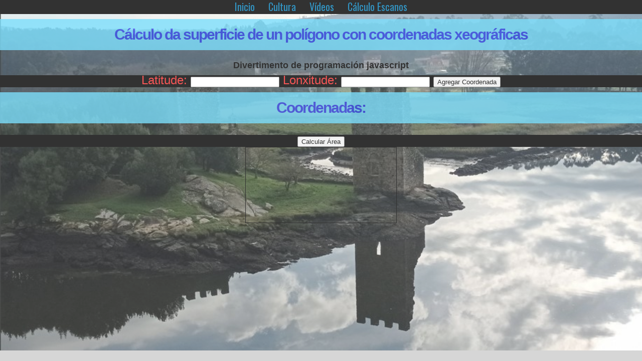

--- FILE ---
content_type: text/html
request_url: https://www.catoira.net/superficie.html
body_size: 2186
content:
<!DOCTYPE html>
<html lang="gl-es">
<head>
  <meta charset="utf-8">
  <title>Calculadora de Superficie de Polígono</title>
  <style>
    #canvas {
      border: 1px solid black;
    }
  </style>
  <LINK href="coordinates.css" type=text/css 
  rel=stylesheet>
</head>
<body>
  <header>
    <!-- <input id="activar" name="activar" type="checkbox">-->
    <div class="desplegable">

        <div class="contenido">

            <!-- Cualquier contenido aquí -->
            <link href="https://fonts.googleapis.com/css?family=Oswald:400" rel="stylesheet" type="text/css" />

            <ul class="iconmenu">


                <li><a class="falink" href="https://www.catoira.net/index.html" target="_self" title="Lévate á Páxina Xeral">Inicio</a></li>
               
                <li><a class="falink" href="https://www.catoira.net/catoira/musicag.html" target="_self">Cultura</a></li>
                
                <li><a class="falink" href="https://www.catoira.net/catoira/princiga.htm" target="_self">Vídeos</a></li>
                <li><a class="falink" href="https://www.catoira.net/catoira/hont_votos.htm" target="_self">Cálculo Escanos</a></li>


            </ul>
            <!-- Fin contenido
          </div> </div><br />
                      <label class="label" for="activar"></label>-->

        </div>
    </div>
</header>


  <h2>Cálculo da superficie de un polígono con coordenadas xeográficas</h2>
  <h4>Divertimento de programación javascript</h4>
  <div class="iconmenu">
    <label for="latitude">Latitude:</label>
    <input type="text" id="latitude">
    <label for="lonxitude">Lonxitude:</label>
    <input type="text" id="lonxitude">
    <button onclick="addCoordinate()">Agregar Coordenada</button>
  </div>
  <div id="coordinates"></div> <!-- Nuevo elemento para mostrar las coordenadas -->
  <h2>Coordenadas:</h2>
  <ul class="tempo"  id="coordinatesList"></ul>
  <div class="iconmenu">
    <button onclick="calculateArea()">Calcular Área</button>
    <span id="area"></span>
  </div>
  <canvas id="canvas"></canvas>

  <script>
    var coordinates = [];
    var canvas = document.getElementById('canvas');
    var context = canvas.getContext('2d');

    var scaleFactor = 2;

    function addCoordinate() {
      var latitudeInput = document.getElementById('latitude');
      var lonxitudeInput = document.getElementById('lonxitude');
      var latitude = parseFloat(latitudeInput.value);
      var lonxitude = parseFloat(lonxitudeInput.value);

      if (!isNaN(latitude) && !isNaN(lonxitude)) {
        coordinates.push({ lat: latitude, lng: lonxitude });
        latitudeInput.value = '';
        lonxitudeInput.value = '';

        drawPolygon();
        updateCoordinates();
      }
    }
    function updateCoordinates() {
  var coordinatesList = document.getElementById('coordinatesList');
  coordinatesList.innerHTML = '';

  for (var i = 0; i < coordinates.length; i++) {
    var lat = coordinates[i].lat;
    var lng = coordinates[i].lng;

    var coordinateItem = document.createElement('li');
    coordinateItem.textContent = 'Latitude: ' + lat + ', Lonxitude: ' + lng;

    coordinatesList.appendChild(coordinateItem);
  }
}




    function calculateArea() {
      if (coordinates.length < 3) {
        alert('Debe ingresar ao menos 3 coordenadas para calcular o área.');
        return;
      }

      var transformedCoordinates = transformCoordinates(coordinates);
      var area = computePolygonArea(transformedCoordinates);
      var areaElement = document.getElementById('area');
      areaElement.textContent = 'Área do polígono: ' + area.toFixed(2) + ' m2';
    }

    function transformCoordinates(coordinates) {
      var transformedCoordinates = [];
      var minX = Number.MAX_VALUE;
      var minY = Number.MAX_VALUE;

      for (var i = 0; i < coordinates.length; i++) {
        var lat = coordinates[i].lat;
        var lng = coordinates[i].lng;

        minX = Math.min(minX, lng);
        minY = Math.min(minY, lat);
      }

      for (var i = 0; i < coordinates.length; i++) {
        var lat = coordinates[i].lat;
        var lng = coordinates[i].lng;

        transformedCoordinates.push({ lat: lat - minY, lng: lng - minX });
      }

      return transformedCoordinates;
    }

    function degreesToRadians(degrees) {
      return degrees * (Math.PI / 180);
    
      var area = computePolygonArea(coordinates);
      var areaElement = document.getElementById('area');
      areaElement.textContent = 'Área do polígono: ' + area.toFixed(2) + ' metros2';
    }

    function degreesToRadians(degrees) {
      return degrees * (Math.PI / 180);
    }

    function computePolygonArea(coordinates) {
      var totalArea = 0;
      var numPoints = coordinates.length;

      for (var i = 0; i < numPoints; i++) {
        var point1 = coordinates[i];
        var point2 = coordinates[(i + 1) % numPoints];

        var lat1 = degreesToRadians(point1.lat);
        var lng1 = degreesToRadians(point1.lng);
        var lat2 = degreesToRadians(point2.lat);
        var lng2 = degreesToRadians(point2.lng);

        var segmentArea =
          (lng2 - lng1) *
          (Math.sin(lat1) + Math.sin(lat2) - Math.sin(lat1) * Math.sin(lat2));

        totalArea += segmentArea;
      }

      var earthRadius = 6371000; // Radio de la Tierra en metros
      var calculatedArea = Math.abs(totalArea * (earthRadius * earthRadius) / 2);
      return calculatedArea;
    }


    function drawPolygon() {
  context.clearRect(0, 0, canvas.width, canvas.height);

  var minX = Number.MAX_VALUE;
  var minY = Number.MAX_VALUE;
  var maxX = Number.MIN_VALUE;
  var maxY = Number.MIN_VALUE;

  for (var i = 0; i < coordinates.length; i++) {
    var lat = coordinates[i].lat;
    var lng = coordinates[i].lng;

    minX = Math.min(minX, lng);
    minY = Math.min(minY, lat);
    maxX = Math.max(maxX, lng);
    maxY = Math.max(maxY, lat);
  }

  var polygonWidth = maxX - minX;
  var polygonHeight = maxY - minY;

  var scaleX = (canvas.width - 20) / polygonWidth;  // Resta 20 para dejar un espacio alrededor del polígono
  var scaleY = (canvas.height - 20) / polygonHeight;  // Resta 20 para dejar un espacio alrededor del polígono

  context.beginPath();

  for (var i = 0; i < coordinates.length; i++) {
    var lat = coordinates[i].lat;
    var lng = coordinates[i].lng;
    var x = (lng - minX) * scaleX + 10;  // Agrega 10 para dejar un espacio alrededor del polígono
    var y = canvas.height - ((lat - minY) * scaleY + 10);  // Agrega 10 para dejar un espacio alrededor del polígono

    if (i === 0) {
      context.moveTo(x, y);
    } else {
      context.lineTo(x, y);
    }
  }

  context.closePath();
  context.fillStyle = '#FF0000';
  context.fill();
  context.strokeStyle = '#FF0000';
  context.lineWidth = 2;
  context.stroke();
}

    function handleScroll(event) {
  if (event.deltaY < 0) {
    canvas.width *= 1.1; // Aumentar el ancho en un 10%
    canvas.height *= 1.1; // Aumentar la altura en un 10%
  } else {
    canvas.width *= 0.9; // Disminuir el ancho en un 10%
    canvas.height *= 0.9; // Disminuir la altura en un 10%
  }

  drawPolygon();
}
    canvas.addEventListener('wheel', handleScroll);
  </script>
</body>
</html>


--- FILE ---
content_type: text/css
request_url: https://www.catoira.net/coordinates.css
body_size: 2091
content:
html {
    line-height: 1.15;
    -webkit-text-size-adjust: 100%;
   
}

body {
    margin: 0;
   
}

h1 {
  font-size: 2em;
  margin: 0.67em 0;
}

hr {
  box-sizing: content-box;
  height: 0;
  overflow: visible;
}

pre {
  font-family: monospace, monospace;
  font-size: 1em;
}

a {
  background-color: transparent;
  font-family: Verdana, Geneva, Tahoma, sans-serif;
  font-size: 1.01em;

color: #DA2713;

}

b,
strong {
  font-weight: bolder;
}

small {
  font-size: 80%;
}

img {
  border-style: none;
}

/* FIN DE NORMALIZACIÓN SIMPLIFICADA. COMIENZO DE NUESTRO CSS */       


.label {
  position: relative;
  width: 200px;
  margin: 0 auto;
  padding: 5px 10px;
  line-height: 30px;
  font-size: 1.1em;
  box-sizing: border-box;
  color: orange;
  background: #000;
  border-radius: 0 0 20px 20px;
  text-align: center;
  font-family: Oswald;
  cursor: pointer;

}

/* Sólo formato para contenido */


html {
    margin: 0;
    padding: 0;
    background: #ccc;
    text-align: center;
    font-family: 'Segoe UI', Tahoma, Geneva, Verdana, sans-serif;
    font-size: 1em;
    line-height: 20px;
    background-repeat: no-repeat;
    min-width: 460px;
    max-width: auto;
   /* background-image: url(img/casa1.jpg);*/
    background-image: url(img/torres.jpg);
    background-size: cover;
opacity: 0.8;
}
body {
    /* Ubicación de la imagen */
    /*background-image: url(../img/Catoira_Torres5.jpg);*/
    /* Para dejar la imagen de fondo centrada, vertical y
    
    horizontalmente */

    background-position: center;
    /* Para que la imagen de fondo no se repita */
    /* La imagen se fija en la ventana de visualización para que la altura de la imagen no supere a la del contenido */

    background-attachment: fixed;
    /* La imagen de fondo se reescala automáticamente con el cambio del ancho de ventana del navegador */
    /* Se muestra un color de fondo mientras se está cargando la imagen
    
    de fondo o si hay problemas para cargarla */
    /*background-color:brown;*/
    
}

/*.cabecera {
  width: 100%;
  height: 0;
  padding-bottom: 35%;
  overflow: hidden;
  position: relative;
}*/

header img {
  position: absolute;
  top: 0;
  bottom: 0;
  left: 0;
  right: 0;
  width: 100%;
  height: auto;
  margin: auto;
  padding: 0;
}

section {
    padding: 10px 15px;
    text-align: justify;
    font-size: 1.17em;
    color: chocolate;
    margin: auto;
   list-style: none;
   column-count:2;
   column-gap:10px;
   width: 45%;
   min-width: 400px;
   background-color: antiquewhite;
   opacity: 0.8;
   border-radius: 10px;
}



h2 {
    display: block;
    margin: 10px auto 0;
    padding: 10px;
    text-align: center;
    font-size: 30px;
    line-height: 1.4em;
    letter-spacing: -2px;
    font-weight: bold;
    box-sizing: border-box;
   background-color: #5DD7FC;
    color: rgb(15, 37, 230);
    opacity: 0.8;
}
section img {
  width:90px ;
  height: 110px;
  margin: 0 0 5px 0;
  float:left;
}
h1 {
  display: block;
  color:rgb(14, 76, 247);
  margin: 10px auto 0;
  padding: 10px;
  text-align: center;
  font-size: 35px;
  line-height: 32px;
  letter-spacing: -2px;
  font-weight: bold;
  box-sizing: border-box;
}
h3{
  display: block;
  margin: 10px auto 0;
  padding: 30px;
  text-align: center;
  font-size: 10px;
  line-height: 1.4em;
  letter-spacing: -2px;
  font-weight: bold;
  box-sizing: border-box;

}
h4{
  display: block;
  margin: 10px auto 0;
  padding: 10px;
  text-align: center;
  font-size: 1.1em;
  /*line-height: 1.4em;
  letter-spacing: 2px;*/
  font-weight: bold;
  box-sizing: border-box;
}
a{
/*margin-left: 10%;*/
  text-align:center ;
  text-decoration: none;
}
p {
    display:block;
    border-radius: 5px;
    color:darkred;
    background-color: antiquewhite;
    
    padding: 5px;
    opacity: 0.8;

    /*align-self: center;*/
    /*margin-right: 50%;*/
   /*margin-left: 50%;*/
}
.centrar{
    display:flex block;
  color: brown;
  font-size: 1.1em;
  text-align: center;
  margin: auto;
  width: 40%;
  min-width: 10%;
  background: #84e1fd;
text-decoration: none;
  opacity: 0.9;
}

.banner{
  display:block;
  font-size: 1.1em;
  color: brown;
  text-align: center;
  margin-top: 50px;
  margin: auto;
  padding-bottom: 3%;
  width: 33%;
  min-width: 5%;
  background: #84e1fd;
text-decoration: none;
  opacity: 0.9;
margin-bottom: 3%;
}
img {
    border-radius: 15px;
    size:cover;
   padding: 5px;
}

.borde_img{
  size:cover;
  
  /*max-width:70%;
  min-width:20%;*/
 float:left;
 padding: 5px;
 
}

.borde1_img{
  padding: 5px;
  float:right;
  
  size:cover;
  /*max-width:10%;
  min-width:20%;*/
 
}
.iconmenu {
  display: block;
  margin: 0 auto;
  padding: 0;
  text-align: center;
  font-size: 1.5em;
  color: #f52c2c;
  background-color: #000;
}

ul.iconmenu li {
  position: relative;
  display: inline-block;
  overflow: hidden;
}

ul.iconmenu li a {
  text-decoration: none;
  color: orange;
  padding: 0 10px;
  font-family: Oswald, sans-serif;
  font-size: 20px;
  line-height: 26px;
  box-sizing: border-box;
}

ul.iconmenu li a.falink {
  color: #007BB6;
}

ul.iconmenu li a.faface {
  color: #3C599F;
}

ul.iconmenu li a.fagoog {
  color: #DA2713;
}

ul.iconmenu li a.fatwit {
  color: #5DD7FC;
}

ul.iconmenu li a:hover {
  color: orange;
}
.footcentro {
    display:flex block;
    text-align: center;
    margin: auto;
    width: 90%;
   /* min-width: 200px;*/
    background: #84e1fd;
    text-decoration: none;
    opacity: 0.9;
    border-radius: 49%;
}
footer {
    display: block;
    /*margin-top:200px;*/
    /*position: absolute;
    bottom: 0;
    /*width: 100%;*/
    height: 2.5rem;       
    border-radius: 4px;
    padding: 5px;
    text-align: justify;
    font-size: 1.0em;
    width: 27%;
    /* background-image: url(img/casa.jpg);*/
    background-color: azure;
    color: brown;
    margin: auto;
    opacity: 0.8;
  
}
    .iframe-container {
      width: auto;
      height: 0;
      overflow: hidden;
      transition: height 0.5s ease;
      margin-left: 25px;
    }
    
    .iframe-container iframe {
      border: none;
      width: 100%;
      height: 100%;
      
    }
    
    .iframe-container.mostrar {
      width:524px;
      height: 400px; /* ajusta la altura a tu gusto */
/*margin-left: 30%;*/
    }
    
.creditos{

  margin-left: 40%;
}

.tempo{
  display: inline;
  margin-top: 0px;
  color: rgb(226, 223, 17);
  padding: 0 5px;
  font-family: Oswald, sans-serif;
  font-size: 18px;
  /*line-height: 5px;
  box-sizing: border-box;*/

}
.footcentro1 {
  display:flex block;
  text-align: center;
  margin: auto;
  width: 89%;
 /* min-width: 200px;*/
  background: #84e1fd;
  text-decoration: none;
  opacity: 0.9;
  /*border-radius: 5%;*/
}
.h2-container {
  display:flex block;
  /* Estilos del elemento <h2> */
  margin: auto;
  width: 33%;
  font-size: 1.1em;
  font-weight: bold;
  background-color: #84e1fd;
  /* Otros estilos */
  margin-bottom: 10px;
}